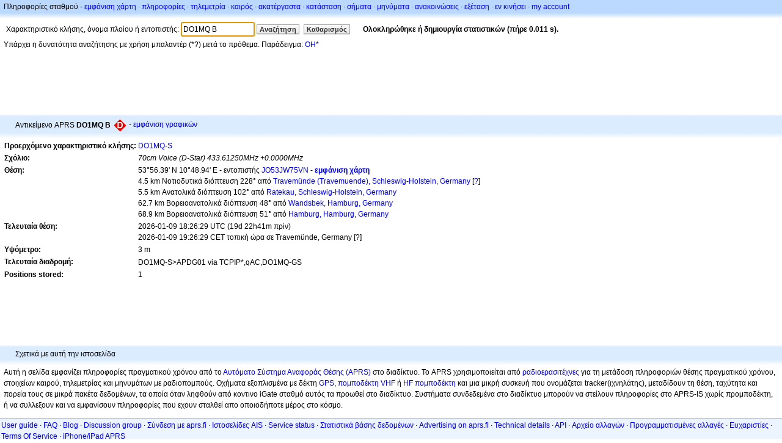

--- FILE ---
content_type: text/html;charset=UTF-8
request_url: https://el.aprs.fi/info/a/DO1MQ+B
body_size: 5186
content:
<!DOCTYPE html>
<html ng-app='aprsfi'>
<head>
<!--
 This is not open source.
 (c) Heikki Hannikainen and GainIO Oy.
 Read and learn freely. Do not steal. Thanks!



 PROGRAMMERS NOTE: https://aprs.fi/page/tos item 6.



-->

<title>Πληροφορίες σταθμού για το DO1MQ B – aprs.fi – live APRS map</title>
<meta name="lang" content="el" />
<meta charset="utf-8" />
<meta name="viewport" content="width=device-width, initial-scale=1">
<meta name='apple-itunes-app' content='app-id=922155038, affiliate-data=at=1000la28'>
<meta name='description' content='Στατιστικά τρέχουσας θέση APRS, διαδρομής, igate και digipeater για το DO1MQ B (70cm Voice (D-Star) 433.61250MHz +0.0000MHz)' />
<meta name='apple-itunes-app' content='app-id=922155038, affiliate-data=1000la28'>


<script type='text/javascript'>
window.google_analytics_uacct = 'UA-84382-11';
var _ga_start = new Date();
var _gaq = _gaq || [];
_gaq.push(['_setAccount','UA-84382-11']);
_gaq.push(['_setCustomVar',1,'User class','unregistered',1]);
_gaq.push(['_setAllowAnchor',true],['_trackPageview']);
(function() {
var ga = document.createElement('script'); ga.type = 'text/javascript'; ga.async = true;
ga.src = ('https:' == document.location.protocol ? 'https://ssl' : 'http://www') + '.google-analytics.com/ga.js';
var s = document.getElementsByTagName('script')[0]; s.parentNode.insertBefore(ga, s);
})();
</script>

<script type='text/JavaScript'>
//<![CDATA[
if (parent.frames.length && location.href.toLowerCase().indexOf("http://translate.google") != 0)
	top.location.href = document.location;
//]]>
</script>


<script type='text/javascript'>
var googletag = googletag || {};
googletag.cmd = googletag.cmd || [];
(function() {
var gads = document.createElement('script');
gads.async = true;
gads.type = 'text/javascript';
var useSSL = 'https:' == document.location.protocol;
gads.src = (useSSL ? 'https:' : 'http:') + 
'//www.googletagservices.com/tag/js/gpt.js';
var node = document.getElementsByTagName('script')[0];
node.parentNode.insertBefore(gads, node);
})();
</script>

<script type='text/javascript'>
googletag.cmd.push(function() {
googletag.defineSlot('/2637906/aprs-map-bottom', [250, 250], 'div-gpt-ad-1356108158202-0').addService(googletag.pubads());
googletag.defineSlot('/2637906/aprs-map-top', [234, 60], 'div-gpt-ad-1356108158202-1').addService(googletag.pubads());
googletag.defineSlot('/2637906/aprs-info-banner-top', [728, 90], 'div-gpt-ad-1356296834922-0').addService(googletag.pubads());
googletag.defineSlot('/2637906/aprs-info-banner-bottom', [728, 90], 'div-gpt-ad-1356296727404-0').addService(googletag.pubads());
googletag.pubads().enableSingleRequest();
googletag.enableServices();
});
</script>



<link rel="stylesheet" href="/css/ext/bootstrap.min.css">
<link rel="stylesheet" href="/css/ext/bootstrap-reboot.min.css">

<link rel="stylesheet" type="text/css" href="/css/1706431619/maps.css" />

<link rel="stylesheet" href="https://unpkg.com/leaflet@1.9.3/dist/leaflet.css" integrity="sha256-kLaT2GOSpHechhsozzB+flnD+zUyjE2LlfWPgU04xyI=" crossorigin="" />

<script src="https://ajax.googleapis.com/ajax/libs/jquery/1.11.3/jquery.min.js"></script>
<script src="/js/ext/bootstrap.min.js"></script>


<link rel="shortcut icon" href="/favicon.ico" type="image/x-icon" />
<link rel="shortcut" href="/favicon.ico" type="image/x-icon" />
<link rel="apple-touch-startup-image" href="/img/aprsfi-appleloading.png" />
<link rel="apple-touch-icon" sizes="120x120" href="/img/aprsfi-square-120.png" />
<link rel="apple-touch-icon" sizes="152x152" href="/img/aprsfi-square-152.png" />
<link rel="apple-touch-icon" sizes="167x167" href="/img/aprsfi-square-167.png" />
<link rel="apple-touch-icon" sizes="180x180" href="/img/aprsfi-square-180.png" />
<link rel="apple-touch-icon" sizes="256x256" href="/img/aprsfi-square-256.png" />
<link rel="apple-touch-icon" sizes="512x512" href="/img/aprsfi-square-512.png" />
<link rel="apple-touch-icon" sizes="1024x1024" href="/img/aprsfi-square-1024.png" />
<meta property="og:image" content="/img/aprsfi-square-512.png" />
<meta property="og:image:width" content="512" />
<meta property="og:image:height" content="512" />
<link rel="search" type="application/opensearchdescription+xml" title="Search aprs.fi" href="/w3c/opensearch.xml" />
</head>
<body style="background-color: #fff;" class="common" ng-controller="aprsfic">


<div id="popup_cont" class="popup_container" style="display: none; z-index: 1060;">
	<div id="popup_handle" class="popup_handle">
		<div id="popup_buttons" class="popup_buttons"><img src="/img/close.gif" width="16" height="16" class="popup_closeicon" id="popup_closeicon" alt="close" onmousedown="popup_hide('popup');" /></div>
		<div id="popup_title" class="popup_title">t</div>
	</div>
	<div id="popup_content" class="popup_content popup_text"></div>
</div>

<div id="ttip" class="ttip"></div>

<script type='text/JavaScript'>
//<![CDATA[
analytics = 1;
cookie_domain = 'aprs.fi';
settings_cookie = 'mapssettings';
//]]>
</script>
<script type="text/JavaScript" src="/js/el/1706431613/lib.js"></script><script type='text/JavaScript'>
//<![CDATA[
sett(1769706506)//]]>
</script>
<div class='box'><div class='boxhdrtop'>
Πληροφορίες σταθμού
- <a href='/#!call=a%2FDO1MQ+B'>εμφάνιση χάρτη</a>
· <a href='/info/a/DO1MQ+B'>πληροφορίες</a>
· <a rel='nofollow' href='/telemetry/a/DO1MQ+B'>τηλεμετρία</a>
· <a rel='nofollow' href='/weather/a/DO1MQ+B'>καιρός</a>
· <a rel='nofollow' href='/?c=raw&amp;call=DO1MQ-S'>ακατέργαστα</a>
· <a rel='nofollow' href='/?c=status&amp;call=DO1MQ-S'>κατάσταση</a>
· <a rel='nofollow' href='/?c=beacon&amp;call=DO1MQ-S'>σήματα</a>
· <a rel='nofollow' href='/?c=message&amp;call=DO1MQ-S'>μηνύματα</a>
· <a href='/bulletin/'>ανακοινώσεις</a>
· <a href='/browse/'>εξέταση</a>
· <a href='/moving/'>εν κινήσει</a>
· <a rel='nofollow' href='https://aprs.fi/account/'>my account</a>

</div><div class='boxshadetop'></div><div class='boxcnt'>

<form method='get' action='/info/'>
<div>
Χαρακτηριστικό κλήσης, όνομα πλοίου ή εντοπιστής: <input id='in' name='call' size='15' value='DO1MQ B' />
<input type='submit' value='Αναζήτηση' class='button button_default button_medium' />
<a class='button button_default button_medium' href='/info/'>Καθαρισμός</a>
      <span id='status'><img src='/img/aprs-waiting-animation.gif' /></span>
</div>
</form>
<div><span>Υπάρχει η δυνατότητα αναζήτησης με χρήση μπαλαντέρ (*?) μετά το πρόθεμα. Παράδειγμα: <a href='/info/OH*'>OH*</a></span></div>
</div></div>

<script type='text/JavaScript'>
//<![CDATA[
focus('in');
//]]>
</script>

<script type="text/JavaScript" src="/js/el/1511723391/sorttable.js"></script><div class='ad'>
<!-- aprs-info-banner -->
<div id='div-gpt-ad-1356296834922-0' style='width:728px; height:90px;'>
<script type='text/javascript'>
googletag.cmd.push(function() {
googletag.display('div-gpt-ad-1356296834922-0'); });
</script>
</div>
</div>

<div class='boxtshade'></div><div class='boxhdr'>
<span style='vertical-align: middle'>Αντικείμενο APRS <b>DO1MQ B</b></span> <span onmouseover='ttip(event, this, "Red diamond")' class='sym_single' style='background-image:url("/s2/f48/D61D61.png");'></span>
- <a rel='nofollow' href='/info/graphs/a/DO1MQ+B'>εμφάνιση γραφικών</a>
<span style='position: absolute; right: 20px;'></span>
</div><div class='boxshade'></div><div class='boxcnt'>


<table>
<tr><th valign='top'>Προερχόμενο χαρακτηριστικό κλήσης:</th> <td valign='top'><a href='/info/a/DO1MQ-S'>DO1MQ-S</a></td></tr>
<tr><th valign='top'>Σχόλιο:</th> <td valign='top'><i>70cm Voice (D-Star) 433.61250MHz +0.0000MHz</i></td></tr>
<tr><th valign='top'>Θέση:</th> <td valign='top'>53°56.39' N 10°48.94' E - εντοπιστής <a rel='nofollow' href='/#!addr=JO53JW75VN'>JO53JW75VN</a> - <a href='/#!call=a%2FDO1MQ+B'><b>εμφάνιση χάρτη</b></a><br />4.5 km Νοτιοδυτικά διόπτευση 228° από <a rel="nofollow" href="/#!lat=53.96667&amp;lng=10.86667">Travemünde (Travemuende), Schleswig-Holstein, Germany</a> [<a class='link' onclick='help_popup("info_nearest_city","Κοντινές πόλεις");'>?</a>]<br />5.5 km Ανατολικά διόπτευση 102° από <a rel="nofollow" href="/#!lat=53.95000&amp;lng=10.73333">Ratekau, Schleswig-Holstein, Germany</a><br />62.7 km Βορειοανατολικά διόπτευση 48° από <a rel="nofollow" href="/#!lat=53.56667&amp;lng=10.10000">Wandsbek, Hamburg, Germany</a><br />68.9 km Βορειοανατολικά διόπτευση 51° από <a rel="nofollow" href="/#!lat=53.55000&amp;lng=10.00000">Hamburg, Hamburg, Germany</a></td></tr>
<tr><th valign='top'>Τελευταία θέση:</th> <td valign='top'>2026-01-09 18:26:29 UTC (<span id='loc_ago_t'>19d 22h41m</span> πρίν)<br />2026-01-09 19:26:29 CET τοπική ώρα σε Travemünde, Germany [<span class='link' onclick='help_popup("info_localtime", "Local time");'>?</span>]</td></tr>
<tr><th valign='top'>Υψόμετρο:</th> <td valign='top'>3 m</td></tr>
<tr><th valign='top'>Τελευταία διαδρομή:</th> <td valign='top'><span style="vertical-align: middle;">DO1MQ-S>APDG01 via TCPIP*,qAC,DO1MQ-GS</span></td></tr>
<tr><th valign='top'>Positions stored:</th> <td valign='top'>1</td></tr>

</table>

</div>


<div class='ad'>
<!-- aprs-info-banner -->
<div id='div-gpt-ad-1356296727404-0' style='width:728px; height:90px;'>
<script type='text/javascript'>
googletag.cmd.push(function() {
googletag.display('div-gpt-ad-1356296727404-0'); });
</script>
</div>
</div>

<div class='boxtshade'></div><div class='boxhdr'>
Σχετικά με αυτή την ιστοσελίδα
</div><div class='boxshade'></div><div class='boxcnt'>
Αυτή η σελίδα εμφανίζει πληροφορίες πραγματικού χρόνου από το <a href='http://en.wikipedia.org/wiki/Automatic_Position_Reporting_System' onclick="javascript:urchinTracker('/outgoing/wikipedia/Automatic_Position_Reporting_System');"> Αυτόματο Σύστημα Αναφοράς Θέσης (APRS)</a> στο διαδίκτυο. Το APRS χρησιμοποιείται από <a href='http://en.wikipedia.org/wiki/Amateur_radio' onclick="javascript:urchinTracker('/outgoing/wikipedia/Amateur_radio');">ραδιοερασιτέχνες</a> για τη μετάδοση πληροφοριών θέσης πραγματικού χρόνου, στοιχείων καιρού, τηλεμετρίας και μηνυμάτων με ραδιοπομπούς. Οχήματα εξοπλισμένα με δέκτη <a href='http://en.wikipedia.org/wiki/GPS' onclick="javascript:urchinTracker('/outgoing/wikipedia/GPS');">GPS</a>, <a href='http://en.wikipedia.org/wiki/VHF' onclick="javascript:urchinTracker('/outgoing/wikipedia/VHF');">πομποδέκτη VHF</a> ή <a href='http://en.wikipedia.org/wiki/High_frequency' onclick="javascript:urchinTracker('/outgoing/wikipedia/High_frequency');">HF</a> <a href='http://en.wikipedia.org/wiki/Transceiver' onclick="javascript:urchinTracker('/outgoing/wikipedia/Transceiver');"> πομποδέκτη</a> και μια μικρή συσκευή που ονομάζεται tracker(ιχνηλάτης), μεταδίδουν τη θέση, ταχύτητα και πορεία τους σε μικρά πακέτα δεδομένων, τα οποία όταν ληφθούν από κοντινο iGate σταθμό αυτός τα προωθεί στο διαδίκτυο. Συστήματα συνδεδεμένα στο διαδίκτυο μπορούν να στείλουν πληροφορίες στο APRS-IS χωρίς προμποδέκτη, ή να συλλεξουν και να εμφανίσουν πληροφορίες που εχουν σταλθεί απο οποιοδήποτε μέρος στο κόσμο.
</div>

<div class="linkfooter">
<a href='https://aprs.fi/doc/guide/guide.html'>User guide</a>
· <a href='/page/faq'>FAQ</a>
· <a href='http://blog.aprs.fi/'>Blog</a>
· <a href='https://groups.google.com/forum/#!forum/aprsfi'>Discussion group</a>
· <a href='/page/linking'>Σύνδεση με aprs.fi</a>
· <a href='/page/ais_sites'>Ιστοσελίδες AIS</a>
· <a href='/service-status/'>Service status</a>
· <a href='/stats/daily'>Στατιστικά βάσης δεδομένων</a>
· <a href='/page/advertising'>Advertising on aprs.fi</a>
· <a href='/page/about_technical'>Technical details</a>
· <a href='/page/api'>API</a>
· <a href='/page/changelog'>Αρχείο αλλαγών</a>
· <a href='/page/todo'>Προγραμματισμένες αλλαγές</a>
· <a href='/page/credits'>Ευχαριστίες</a>
· <a href='/page/tos'>Terms Of Service</a>
· <a href='https://geo.itunes.apple.com/app/aprs.fi/id922155038?mt=8&at=1000la28&pt=2223203&ct=aprsfi'>iPhone/iPad APRS</a>

</div>

<script type='text/JavaScript'>
//<![CDATA[
upd_el('status', '<b>Ολοκληρώθηκε ή δημιουργία στατιστικών (πήρε 0.011 s).</b>');
//]]>
</script>

</body>
</html>


--- FILE ---
content_type: text/html; charset=utf-8
request_url: https://www.google.com/recaptcha/api2/aframe
body_size: 266
content:
<!DOCTYPE HTML><html><head><meta http-equiv="content-type" content="text/html; charset=UTF-8"></head><body><script nonce="hrx0d16EC8HT_g0STDQhEA">/** Anti-fraud and anti-abuse applications only. See google.com/recaptcha */ try{var clients={'sodar':'https://pagead2.googlesyndication.com/pagead/sodar?'};window.addEventListener("message",function(a){try{if(a.source===window.parent){var b=JSON.parse(a.data);var c=clients[b['id']];if(c){var d=document.createElement('img');d.src=c+b['params']+'&rc='+(localStorage.getItem("rc::a")?sessionStorage.getItem("rc::b"):"");window.document.body.appendChild(d);sessionStorage.setItem("rc::e",parseInt(sessionStorage.getItem("rc::e")||0)+1);localStorage.setItem("rc::h",'1769706508490');}}}catch(b){}});window.parent.postMessage("_grecaptcha_ready", "*");}catch(b){}</script></body></html>